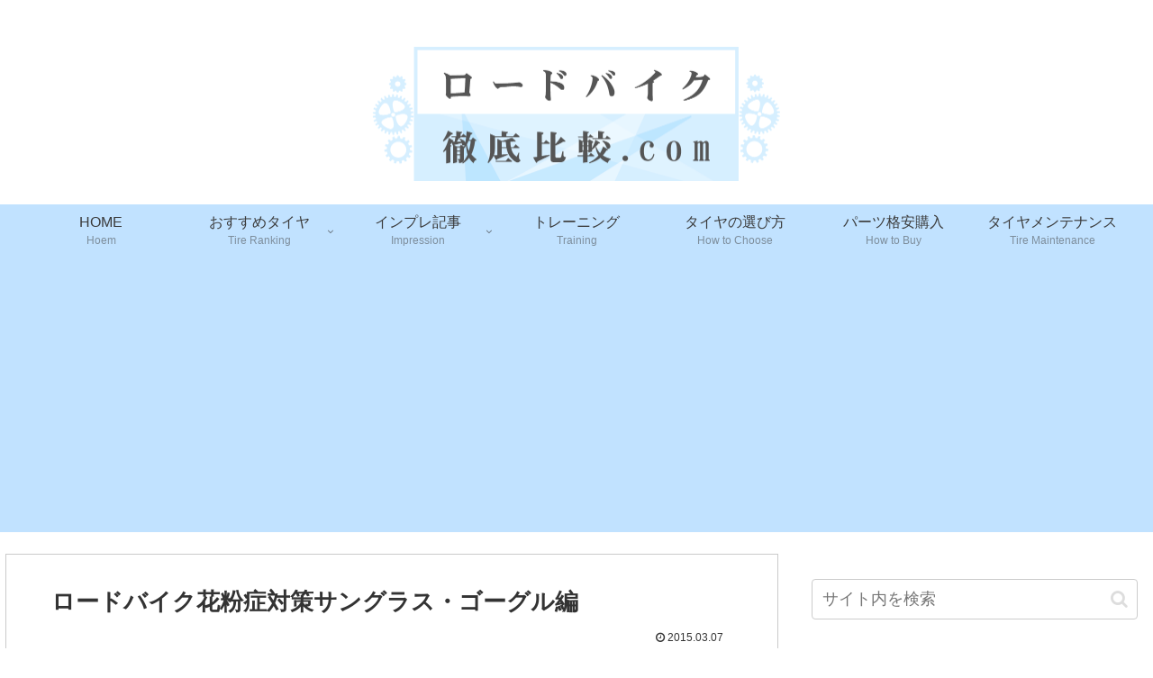

--- FILE ---
content_type: text/html; charset=utf-8
request_url: https://www.google.com/recaptcha/api2/aframe
body_size: 268
content:
<!DOCTYPE HTML><html><head><meta http-equiv="content-type" content="text/html; charset=UTF-8"></head><body><script nonce="vsFZcwpsQ4KXxlBWalPJaw">/** Anti-fraud and anti-abuse applications only. See google.com/recaptcha */ try{var clients={'sodar':'https://pagead2.googlesyndication.com/pagead/sodar?'};window.addEventListener("message",function(a){try{if(a.source===window.parent){var b=JSON.parse(a.data);var c=clients[b['id']];if(c){var d=document.createElement('img');d.src=c+b['params']+'&rc='+(localStorage.getItem("rc::a")?sessionStorage.getItem("rc::b"):"");window.document.body.appendChild(d);sessionStorage.setItem("rc::e",parseInt(sessionStorage.getItem("rc::e")||0)+1);localStorage.setItem("rc::h",'1769152439497');}}}catch(b){}});window.parent.postMessage("_grecaptcha_ready", "*");}catch(b){}</script></body></html>